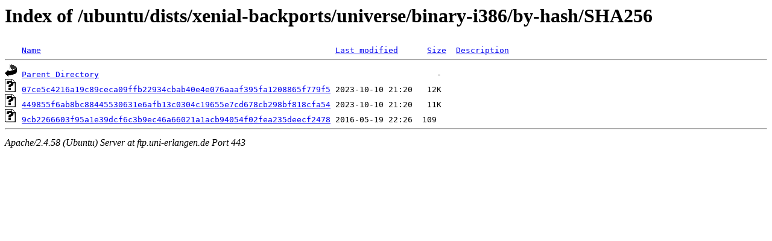

--- FILE ---
content_type: text/html;charset=UTF-8
request_url: https://ftp.uni-erlangen.de/ubuntu/dists/xenial-backports/universe/binary-i386/by-hash/SHA256/?C=N;O=A
body_size: 615
content:
<!DOCTYPE HTML PUBLIC "-//W3C//DTD HTML 3.2 Final//EN">
<html>
 <head>
  <title>Index of /ubuntu/dists/xenial-backports/universe/binary-i386/by-hash/SHA256</title>
 </head>
 <body>
<h1>Index of /ubuntu/dists/xenial-backports/universe/binary-i386/by-hash/SHA256</h1>
<pre><img src="/icons/blank.gif" alt="Icon "> <a href="?C=N;O=D">Name</a>                                                             <a href="?C=M;O=A">Last modified</a>      <a href="?C=S;O=A">Size</a>  <a href="?C=D;O=A">Description</a><hr><img src="/icons/back.gif" alt="[PARENTDIR]"> <a href="/ubuntu/dists/xenial-backports/universe/binary-i386/by-hash/">Parent Directory</a>                                                                      -   
<img src="/icons/unknown.gif" alt="[   ]"> <a href="07ce5c4216a19c89ceca09ffb22934cbab40e4e076aaaf395fa1208865f779f5">07ce5c4216a19c89ceca09ffb22934cbab40e4e076aaaf395fa1208865f779f5</a> 2023-10-10 21:20   12K  
<img src="/icons/unknown.gif" alt="[   ]"> <a href="449855f6ab8bc88445530631e6afb13c0304c19655e7cd678cb298bf818cfa54">449855f6ab8bc88445530631e6afb13c0304c19655e7cd678cb298bf818cfa54</a> 2023-10-10 21:20   11K  
<img src="/icons/unknown.gif" alt="[   ]"> <a href="9cb2266603f95a1e39dcf6c3b9ec46a66021a1acb94054f02fea235deecf2478">9cb2266603f95a1e39dcf6c3b9ec46a66021a1acb94054f02fea235deecf2478</a> 2016-05-19 22:26  109   
<hr></pre>
<address>Apache/2.4.58 (Ubuntu) Server at ftp.uni-erlangen.de Port 443</address>
</body></html>
